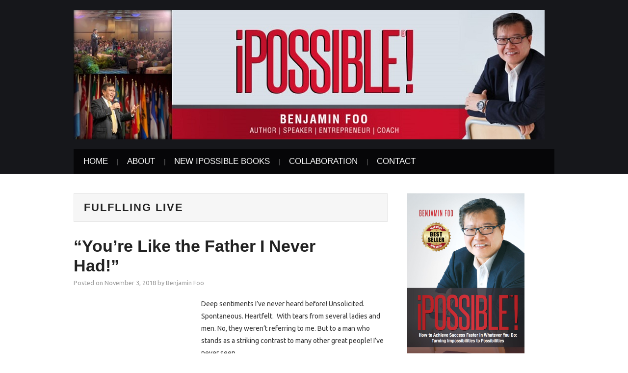

--- FILE ---
content_type: text/html; charset=UTF-8
request_url: http://ipossible-international.com/tag/fulflling-live/
body_size: 4071
content:
<!DOCTYPE html>
<html lang="en-US">
<head>
	<title>fulflling live &#8211; iPOSSIBLE</title>

	<meta charset="UTF-8">
	<meta name="viewport" content="width=device-width">

	<link rel="profile" href="http://gmpg.org/xfn/11">
	<link rel="pingback" href="http://ipossible-international.com/xmlrpc.php">

	

	
<script type='text/javascript'>
var ct_ajaxurl = 'http://ipossible-international.com/wp-admin/admin-ajax.php';
 var ct_info_flag=false;
var ct_set_cookies_flag=true;
 </script>
<link rel="alternate" type="application/rss+xml" title="iPOSSIBLE &raquo; Feed" href="http://ipossible-international.com/feed/" />
<link rel="alternate" type="application/rss+xml" title="iPOSSIBLE &raquo; Comments Feed" href="http://ipossible-international.com/comments/feed/" />
<link rel="alternate" type="application/rss+xml" title="iPOSSIBLE &raquo; fulflling live Tag Feed" href="http://ipossible-international.com/tag/fulflling-live/feed/" />
<link rel='stylesheet' id='personal_profile_widget-css'  href='http://ipossible-international.com/wp-content/plugins/personal-profile-widget/css/personalprofilewidget.css?ver=4.0' type='text/css' media='all' />
<link rel='stylesheet' id='entypo-css'  href='http://ipossible-international.com/wp-content/plugins/personal-profile-widget/css/entypo.css?ver=4.0' type='text/css' media='all' />
<link rel='stylesheet' id='athemes-headings-fonts-css'  href='//fonts.googleapis.com/css?family=Ubuntu%3A400%2C700%2C400italic%2C700italic&#038;ver=4.0' type='text/css' media='all' />
<link rel='stylesheet' id='athemes-body-fonts-css'  href='//fonts.googleapis.com/css?family=Ubuntu%3A400%2C700%2C400italic%2C700italic&#038;ver=4.0' type='text/css' media='all' />
<link rel='stylesheet' id='athemes-glyphs-css'  href='http://ipossible-international.com/wp-content/themes/hiero/css/athemes-glyphs.css?ver=4.0' type='text/css' media='all' />
<link rel='stylesheet' id='athemes-bootstrap-css'  href='http://ipossible-international.com/wp-content/themes/hiero/css/bootstrap.min.css?ver=4.0' type='text/css' media='all' />
<link rel='stylesheet' id='athemes-style-css'  href='http://ipossible-international.com/wp-content/themes/hiero/style.css?ver=4.0' type='text/css' media='all' />
<style type='text/css'>
a, #main-navigation .sf-menu > ul > li:hover:after, #main-navigation .sf-menu > ul > li.sfHover:after, #main-navigation .sf-menu > ul > li.current_page_item:after, #main-navigation .sf-menu > ul > li.current-menu-item:after, .entry-title a:hover, .comment-list li.comment .comment-author .fn a:hover, .comment-list li.comment .reply a, .widget li a:hover, .site-extra .widget li a:hover, .site-extra .widget_athemes_social_icons li a:hover [class^="ico-"]:before, .site-footer a:hover { color: #c11d1d; }
button:hover, a.button:hover, input[type="button"]:hover, .widget-title span, input[type="reset"]:hover, input[type="submit"]:hover { border-color: #c11d1d; }
button:hover, a.button:hover, .widget_athemes_social_icons li a:hover [class^="ico-"]:before, input[type="button"]:hover, .widget_athemes_tabs .widget-tab-nav li.active a, input[type="reset"]:hover, .comments-link a, .site-content [class*="navigation"] a:hover, input[type="submit"]:hover, #main-navigation li:hover ul, #main-navigation li.sfHover ul, #main-navigation li a:hover, #main-navigation li.sfHover > a, #main-navigation li.current_page_item > a, #main-navigation li.current-menu-item > a, #main-navigation li.current-menu-parent > a, #main-navigation li.current-page-parent > a, #main-navigation li.current-page-ancestor > a, #main-navigation li.current_page_ancestor > a { background: #c11d1d; }
.site-title a { color: #e0e0e0; }
a.button, h1, h2, h3, h4, h5, h6, button, input[type="button"], input[type="reset"], input[type="submit"], .site-title, .site-description, #main-navigation li a, .nav-open, .nav-close, .comments-link a, .author-info .author-links a, .site-content [class*="navigation"] a, .comment-list li.comment .comment-author .fn, .comment-list li.comment .reply a, #commentform label, .widget_athemes_tabs .widget-tab-nav li a,  { font-family: Ubuntu; }
body { font-family: Ubuntu; }

</style>
<script type='text/javascript' src='http://ipossible-international.com/wp-includes/js/jquery/jquery.js?ver=1.11.1'></script>
<script type='text/javascript' src='http://ipossible-international.com/wp-includes/js/jquery/jquery-migrate.min.js?ver=1.2.1'></script>
<script type='text/javascript' src='http://ipossible-international.com/wp-content/themes/hiero/js/bootstrap.min.js?ver=4.0'></script>
<script type='text/javascript' src='http://ipossible-international.com/wp-content/themes/hiero/js/superfish.js?ver=4.0'></script>
<script type='text/javascript' src='http://ipossible-international.com/wp-content/themes/hiero/js/supersubs.js?ver=4.0'></script>
<script type='text/javascript' src='http://ipossible-international.com/wp-content/themes/hiero/js/settings.js?ver=4.0'></script>
<link rel="EditURI" type="application/rsd+xml" title="RSD" href="http://ipossible-international.com/xmlrpc.php?rsd" />
<link rel="wlwmanifest" type="application/wlwmanifest+xml" href="http://ipossible-international.com/wp-includes/wlwmanifest.xml" /> 
<meta name="generator" content="WordPress 4.0" />
<!--[if lt IE 9]>
<script src="http://ipossible-international.com/wp-content/themes/hiero/js/html5shiv.js"></script>
<![endif]-->
</head>

<body class="archive tag tag-fulflling-live tag-23">

	<header id="masthead" class="site-header" role="banner">
		<div class="clearfix container">
			<div class="site-branding">
									<a href="http://ipossible-international.com/" title="iPOSSIBLE"><img src="http://ipossible-international.com/wp-content/uploads/2016/04/iPossibleWebBanner-1604-960x264.jpg" alt="iPOSSIBLE" /></a>
							<!-- .site-branding --></div>

						
			<nav id="main-navigation" class="main-navigation" role="navigation">
				<a href="#main-navigation" class="nav-open">Menu</a>
				<a href="#" class="nav-close">Close</a>
				<div class="clearfix sf-menu"><ul id="menu-menu-1" class="menu"><li id="menu-item-26" class="menu-item menu-item-type-custom menu-item-object-custom menu-item-home menu-item-26"><a href="http://ipossible-international.com">Home</a></li>
<li id="menu-item-27" class="menu-item menu-item-type-post_type menu-item-object-page menu-item-27"><a href="http://ipossible-international.com/about/">About</a></li>
<li id="menu-item-28" class="menu-item menu-item-type-post_type menu-item-object-page menu-item-28"><a href="http://ipossible-international.com/benjaminfoo/">New iPossible Books</a></li>
<li id="menu-item-29" class="menu-item menu-item-type-post_type menu-item-object-page menu-item-29"><a href="http://ipossible-international.com/collaboration/">Collaboration</a></li>
<li id="menu-item-35" class="menu-item menu-item-type-post_type menu-item-object-page menu-item-35"><a href="http://ipossible-international.com/contact-2/">Contact</a></li>
</ul></div>			<!-- #main-navigation --></nav>
		</div>
	<!-- #masthead --></header>

	<div id="main" class="site-main">
		<div class="clearfix container">
	<section id="primary" class="content-area">
		<div id="content" class="site-content" role="main">

		
			<header class="page-header">
				<h1 class="page-title">
					fulflling live				</h1>
							<!-- .page-header --></header>

						
				
<article id="post-717" class="post-717 post type-post status-publish format-standard hentry category-uncategorized tag-benjamin-foo-with-joel-bauer tag-fulflling-live tag-joel-bauer tag-purpose tag-purpose-in-life tag-success tag-successful-life clearfix">
	<header class="clearfix entry-header">
		
		<h2 class="entry-title"><a href="http://ipossible-international.com/joelbauer/" rel="bookmark">&#8220;You&#8217;re Like the Father I Never Had!&#8221;</a></h2>

				<div class="entry-meta">
			<span class="posted-on">Posted on <a href="http://ipossible-international.com/joelbauer/" title="7:10 pm" rel="bookmark"><time class="entry-date published" datetime="2018-11-03T19:10:31+00:00">November 3, 2018</time></a></span><span class="byline"> by <span class="author vcard"><a class="url fn n" href="http://ipossible-international.com/author/admin/" title="View all posts by Benjamin Foo">Benjamin Foo</a></span></span>		<!-- .entry-meta --></div>
			<!-- .entry-header --></header>

	
			<div class="entry-summary">
			<p>Deep sentiments I&#8217;ve never heard before! Unsolicited. Spontaneous. Heartfelt.  With tears from several ladies and men. No, they weren&#8217;t referring to me. But to a man who stands as a striking contrast to many other great people! I&#8217;ve never seen&hellip; <a href="http://ipossible-international.com/joelbauer/" class="more-link">Continue Reading <span class="meta-nav">&rarr;</span></a></p>
		<!-- .entry-summary --></div>
	
	<footer class="entry-meta entry-footer">
					
						<span class="tags-links">
				<i class="ico-tags"></i> <a href="http://ipossible-international.com/tag/benjamin-foo-with-joel-bauer/" rel="tag">Benjamin Foo with Joel Bauer</a>, <a href="http://ipossible-international.com/tag/fulflling-live/" rel="tag">fulflling live</a>, <a href="http://ipossible-international.com/tag/joel-bauer/" rel="tag">Joel Bauer</a>, <a href="http://ipossible-international.com/tag/purpose/" rel="tag">Purpose</a>, <a href="http://ipossible-international.com/tag/purpose-in-life/" rel="tag">purpose in life</a>, <a href="http://ipossible-international.com/tag/success/" rel="tag">success</a>, <a href="http://ipossible-international.com/tag/successful-life/" rel="tag">successful life</a>			</span>
						<!-- .entry-meta --></footer>
<!-- #post-717--></article>
			
			
		
		<!-- #content --></div>
	<!-- #primary --></section>

<div id="widget-area-2" class="site-sidebar widget-area" role="complementary">
	<aside id="personalprofile-3" class="widget widget_personalprofile"><p class="personal-profile"><img width="239" height="354" src="http://ipossible-international.com/wp-content/uploads/2014/12/thumbnail_photo.png" class="attachment-full" alt="thumbnail_photo" /></p></aside><aside id="athemes_social_icons-2" class="widget widget_athemes_social_icons"><h3 class="widget-title"><span>Connect with Author</span></h3><ul class="clearfix widget-social-icons">					<li class="widget-si-facebook"><a href="https://www.facebook.com/ipossiblelife" title="Facebook"><i class="ico-facebook"></i></a></li>
										<li class="widget-si-linkedin"><a href="https://www.linkedin.com/in/foobenjamin" title="LinkedIn"><i class="ico-linkedin"></i></a></li>
										<li class="widget-si-instagram"><a href="https://www.instagram.com/foobenjamin/" title="Instagram"><i class="ico-instagram"></i></a></li>
					<!-- .widget-social-icons --></ul></aside><!-- #widget-area-2 --></div>		</div>
	<!-- #main --></div>

	

<div id="extra" class="site-extra extra-one">
	<div class="container">
	<div class="clearfix pad">
			<div id="widget-area-3" class="widget-area" role="complementary">
					<div id="recent-posts-4" class="widget widget_recent_entries">		<h3 class="widget-title"><span>Recent Posts</span></h3>		<ul>
					<li>
				<a href="http://ipossible-international.com/joelbauer/">&#8220;You&#8217;re Like the Father I Never Had!&#8221;</a>
						</li>
					<li>
				<a href="http://ipossible-international.com/johnmaxwell/">John Maxwell &#8230; WHO?</a>
						</li>
					<li>
				<a href="http://ipossible-international.com/leadershipinsights-leekuanyew/">Leadership Insights from Success of the Highest Order (Lessons from Lee Kuan Yew)</a>
						</li>
					<li>
				<a href="http://ipossible-international.com/yourdreamthisyear/">What&#8217;s Your Dream this Year?</a>
						</li>
					<li>
				<a href="http://ipossible-international.com/benjaminfoo-powertochange/">How to Use Your Hidden Power to Change Each Day!</a>
						</li>
				</ul>
		</div><div id="search-10" class="widget widget_search"><form role="search" method="get" class="search-form" action="http://ipossible-international.com/">
	<label>
		<span class="screen-reader-text">Search for:</span>
		<input type="search" class="search-field" placeholder="Search &hellip;" value="" name="s" title="Search for:">
	</label>
	<input type="submit" class="search-submit" value="Search">
</form>
</div>		<!-- #widget-area-3 --></div>
	
	
	
		</div>
	</div>
<!-- #extra --></div>
	<footer id="colophon" class="site-footer" role="contentinfo">
		<div class="clearfix container">
			<div class="site-info">
				&copy; 2026 iPOSSIBLE. All rights reserved.
			</div><!-- .site-info -->

			<div class="site-credit">
				<a href="http://athemes.com/theme/hiero">Hiero</a> by aThemes
			</div><!-- .site-credit -->
		</div>
	<!-- #colophon --></footer>

<script async type='text/javascript' src='http://ipossible-international.com/wp-content/plugins/cleantalk-spam-protect/inc/cleantalk_nocache.js?ver=5.66'></script>
<script type="text/javascript">function ctSetCookie(c_name, value, def_value) {    document.cookie = c_name + "=" + escape(value) + "; path=/";}ctSetCookie("ct_checkjs", "428931804", "0");</script>
<script async type='text/javascript' src='http://ipossible-international.com/wp-content/plugins/cleantalk-spam-protect/inc/cleantalk_nocache.js?random=5.66'></script>
</body></html>